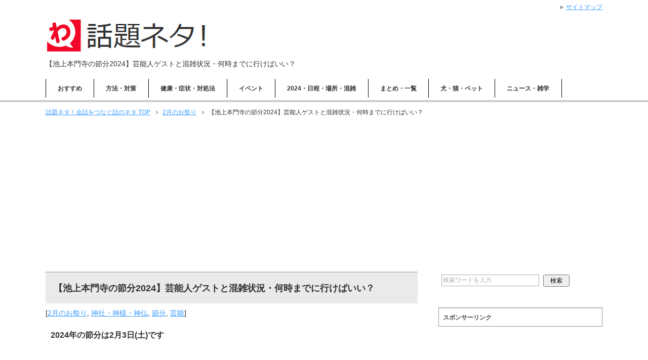

--- FILE ---
content_type: text/html; charset=UTF-8
request_url: https://xn--5ck1a9848cnul.com/2214
body_size: 50677
content:
<!DOCTYPE html PUBLIC "-//W3C//DTD XHTML 1.0 Transitional//EN" "http://www.w3.org/TR/xhtml1/DTD/xhtml1-transitional.dtd">
<html xmlns="http://www.w3.org/1999/xhtml" dir="ltr" xml:lang="ja" lang="ja" xmlns:og="http://ogp.me/ns#" xmlns:fb="http://www.facebook.com/2008/fbml" itemscope="itemscope" itemtype="http://schema.org/">
<head>
<meta name="google-site-verification" content="n3R5PcyvyRjGXOXSZk7AQjD5GspBBiRdxkE42i3mRgU" />
<meta http-equiv="Content-Type" content="text/html; charset=UTF-8" />
<title>【池上本門寺の節分2024】芸能人ゲストと混雑状況・何時までに行けばいい？ | 話題ネタ！会話をつなぐ話のネタ</title>
<meta name="viewport" content="width=device-width, initial-scale=1.0" />
<meta name="keywords" content="2月のお祭り,神社・神様・神仏,節分,芸能,神社，ご利益,神社、開運" />
<meta name="description" content="2024年の節分は2月3日(土)です 毎年たくさんの芸能界・スポーツ界の方々が福男・福女とともに法要・豆撒きに参列する東京都大田区の池上本門寺 ２月３日(土)に、除災得幸を願う節分追儺式(せつぶんついなしき)法要と福男・福女による豆撒きを行います。 １時 練行列出発 徳持会館→池上商店街→参道→大堂・・・" />
<meta http-equiv="Content-Style-Type" content="text/css" />
<meta http-equiv="Content-Script-Type" content="text/javascript" />
<!--[if IE]><meta http-equiv="imagetoolbar" content="no" /><![endif]-->

<link rel="stylesheet" href="https://xn--5ck1a9848cnul.com/wp-content/themes/keni62_wp_corp_141009/common.css" type="text/css" media="all" />
<link rel="stylesheet" href="https://xn--5ck1a9848cnul.com/wp-content/themes/keni62_wp_corp_141009/layout.css" type="text/css" media="all" />
<link rel="stylesheet" href="https://xn--5ck1a9848cnul.com/wp-content/themes/keni62_wp_corp_141009/design.css" type="text/css" media="all" />
<link rel="stylesheet" href="https://xn--5ck1a9848cnul.com/wp-content/themes/keni62_wp_corp_141009/mobile.css" type="text/css" media="all" />
<link rel="stylesheet" href="https://xn--5ck1a9848cnul.com/wp-content/themes/keni62_wp_corp_141009/mobile_layout.css" type="text/css" media="all" />
<link rel="stylesheet" href="https://xn--5ck1a9848cnul.com/wp-content/themes/keni62_wp_corp_141009/advanced.css" type="text/css" media="all" />
<link rel="stylesheet" href="https://xn--5ck1a9848cnul.com/wp-content/themes/keni62_wp_corp_141009/print.css" type="text/css" media="print" />

<link rel="shortcut icon" type="image/x-icon" href="https://xn--5ck1a9848cnul.com/wp-content/uploads/2014/11/favicon.ico" />
<link rel="apple-touch-icon" href="https://xn--5ck1a9848cnul.com/wp-content/themes/keni62_wp_corp_141009/images/home-icon.png" />
<link rel="alternate" type="application/atom+xml" title="話題ネタ！会話をつなぐ話のネタ Atom Feed" href="https://xn--5ck1a9848cnul.com/feed/atom" />
<meta name='robots' content='max-image-preview:large' />
<link rel='dns-prefetch' href='//s.w.org' />
<link rel="alternate" type="application/rss+xml" title="話題ネタ！会話をつなぐ話のネタ &raquo; フィード" href="https://xn--5ck1a9848cnul.com/feed" />
<link rel="alternate" type="application/rss+xml" title="話題ネタ！会話をつなぐ話のネタ &raquo; コメントフィード" href="https://xn--5ck1a9848cnul.com/comments/feed" />
<link rel="alternate" type="application/rss+xml" title="話題ネタ！会話をつなぐ話のネタ &raquo; 【池上本門寺の節分2024】芸能人ゲストと混雑状況・何時までに行けばいい？ のコメントのフィード" href="https://xn--5ck1a9848cnul.com/2214/feed" />
		<!-- This site uses the Google Analytics by ExactMetrics plugin v7.1.0 - Using Analytics tracking - https://www.exactmetrics.com/ -->
		<!-- Note: ExactMetrics is not currently configured on this site. The site owner needs to authenticate with Google Analytics in the ExactMetrics settings panel. -->
					<!-- No UA code set -->
				<!-- / Google Analytics by ExactMetrics -->
				<script type="text/javascript">
			window._wpemojiSettings = {"baseUrl":"https:\/\/s.w.org\/images\/core\/emoji\/13.1.0\/72x72\/","ext":".png","svgUrl":"https:\/\/s.w.org\/images\/core\/emoji\/13.1.0\/svg\/","svgExt":".svg","source":{"concatemoji":"https:\/\/xn--5ck1a9848cnul.com\/wp-includes\/js\/wp-emoji-release.min.js?ver=5.8.12"}};
			!function(e,a,t){var n,r,o,i=a.createElement("canvas"),p=i.getContext&&i.getContext("2d");function s(e,t){var a=String.fromCharCode;p.clearRect(0,0,i.width,i.height),p.fillText(a.apply(this,e),0,0);e=i.toDataURL();return p.clearRect(0,0,i.width,i.height),p.fillText(a.apply(this,t),0,0),e===i.toDataURL()}function c(e){var t=a.createElement("script");t.src=e,t.defer=t.type="text/javascript",a.getElementsByTagName("head")[0].appendChild(t)}for(o=Array("flag","emoji"),t.supports={everything:!0,everythingExceptFlag:!0},r=0;r<o.length;r++)t.supports[o[r]]=function(e){if(!p||!p.fillText)return!1;switch(p.textBaseline="top",p.font="600 32px Arial",e){case"flag":return s([127987,65039,8205,9895,65039],[127987,65039,8203,9895,65039])?!1:!s([55356,56826,55356,56819],[55356,56826,8203,55356,56819])&&!s([55356,57332,56128,56423,56128,56418,56128,56421,56128,56430,56128,56423,56128,56447],[55356,57332,8203,56128,56423,8203,56128,56418,8203,56128,56421,8203,56128,56430,8203,56128,56423,8203,56128,56447]);case"emoji":return!s([10084,65039,8205,55357,56613],[10084,65039,8203,55357,56613])}return!1}(o[r]),t.supports.everything=t.supports.everything&&t.supports[o[r]],"flag"!==o[r]&&(t.supports.everythingExceptFlag=t.supports.everythingExceptFlag&&t.supports[o[r]]);t.supports.everythingExceptFlag=t.supports.everythingExceptFlag&&!t.supports.flag,t.DOMReady=!1,t.readyCallback=function(){t.DOMReady=!0},t.supports.everything||(n=function(){t.readyCallback()},a.addEventListener?(a.addEventListener("DOMContentLoaded",n,!1),e.addEventListener("load",n,!1)):(e.attachEvent("onload",n),a.attachEvent("onreadystatechange",function(){"complete"===a.readyState&&t.readyCallback()})),(n=t.source||{}).concatemoji?c(n.concatemoji):n.wpemoji&&n.twemoji&&(c(n.twemoji),c(n.wpemoji)))}(window,document,window._wpemojiSettings);
		</script>
		<style type="text/css">
img.wp-smiley,
img.emoji {
	display: inline !important;
	border: none !important;
	box-shadow: none !important;
	height: 1em !important;
	width: 1em !important;
	margin: 0 .07em !important;
	vertical-align: -0.1em !important;
	background: none !important;
	padding: 0 !important;
}
</style>
	<link rel='stylesheet' id='wp-block-library-css'  href='https://xn--5ck1a9848cnul.com/wp-includes/css/dist/block-library/style.min.css?ver=5.8.12' type='text/css' media='all' />
<link rel='stylesheet' id='jquery-lazyloadxt-spinner-css-css'  href='//xn--5ck1a9848cnul.com/wp-content/plugins/a3-lazy-load/assets/css/jquery.lazyloadxt.spinner.css?ver=5.8.12' type='text/css' media='all' />
<script type='text/javascript' src='https://xn--5ck1a9848cnul.com/wp-includes/js/jquery/jquery.min.js?ver=3.6.0' id='jquery-core-js'></script>
<script type='text/javascript' src='https://xn--5ck1a9848cnul.com/wp-includes/js/jquery/jquery-migrate.min.js?ver=3.3.2' id='jquery-migrate-js'></script>
<link rel="https://api.w.org/" href="https://xn--5ck1a9848cnul.com/wp-json/" /><link rel="alternate" type="application/json" href="https://xn--5ck1a9848cnul.com/wp-json/wp/v2/posts/2214" /><link rel="EditURI" type="application/rsd+xml" title="RSD" href="https://xn--5ck1a9848cnul.com/xmlrpc.php?rsd" />
<link rel="wlwmanifest" type="application/wlwmanifest+xml" href="https://xn--5ck1a9848cnul.com/wp-includes/wlwmanifest.xml" /> 
<meta name="generator" content="WordPress 5.8.12" />
<link rel="canonical" href="https://xn--5ck1a9848cnul.com/2214" />
<link rel='shortlink' href='https://xn--5ck1a9848cnul.com/?p=2214' />
<link rel="alternate" type="application/json+oembed" href="https://xn--5ck1a9848cnul.com/wp-json/oembed/1.0/embed?url=https%3A%2F%2Fxn--5ck1a9848cnul.com%2F2214" />
<link rel="alternate" type="text/xml+oembed" href="https://xn--5ck1a9848cnul.com/wp-json/oembed/1.0/embed?url=https%3A%2F%2Fxn--5ck1a9848cnul.com%2F2214&#038;format=xml" />
<meta name="generator" content="Site Kit by Google 1.42.0" /><script type="text/javascript">
<!--
/******************************************************************************
***   COPY PROTECTED BY http://chetangole.com/blog/wp-copyprotect/   version 3.1.0 ****
******************************************************************************/
function clickIE4(){
if (event.button==2){
return false;
}
}
function clickNS4(e){
if (document.layers||document.getElementById&&!document.all){
if (e.which==2||e.which==3){
return false;
}
}
}

if (document.layers){
document.captureEvents(Event.MOUSEDOWN);
document.onmousedown=clickNS4;
}
else if (document.all&&!document.getElementById){
document.onmousedown=clickIE4;
}

document.oncontextmenu=new Function("return false")
// --> 
</script>

<script type="text/javascript">
/******************************************************************************
***   COPY PROTECTED BY http://chetangole.com/blog/wp-copyprotect/   version 3.1.0 ****
******************************************************************************/
function disableSelection(target){
if (typeof target.onselectstart!="undefined") //For IE 
	target.onselectstart=function(){return false}
else if (typeof target.style.MozUserSelect!="undefined") //For Firefox
	target.style.MozUserSelect="none"
else //All other route (For Opera)
	target.onmousedown=function(){return false}
target.style.cursor = "default"
}
</script>
<style type="text/css">.broken_link, a.broken_link {
	text-decoration: line-through;
}</style>


<script async src="//pagead2.googlesyndication.com/pagead/js/adsbygoogle.js"></script>
<script>
     (adsbygoogle = window.adsbygoogle || []).push({
          google_ad_client: "ca-pub-6928537051581598",
          enable_page_level_ads: true
     });
</script>



</head>

<body data-rsssl=1 class="post-template-default single single-post postid-2214 single-format-standard col2">

<div id="fb-root"></div>
<div id="container">


<!--▼ヘッダー-->
<div id="header">
<div id="header-in">

<div id="header-title">
<p class="header-logo"><a href="https://xn--5ck1a9848cnul.com"><img src="https://xn--5ck1a9848cnul.com/wp-content/uploads/2014/11/話題ネタロゴ付.png" alt="【池上本門寺の節分2024】芸能人ゲストと混雑状況・何時までに行けばいい？ | 話題ネタ！会話をつなぐ話のネタ" /></a></p>


<h1>【池上本門寺の節分2024】芸能人ゲストと混雑状況・何時までに行けばいい？</h1>
</div>


</div>
</div>
<!--▲ヘッダー-->


<!--▼グローバルナビ-->
<div id="global-nav">
<dl id="global-nav-in">
<dt class="btn-gnav">メニュー</dt>
<dd class="menu-wrap">
<ul id="menu" class="menu">
<li id="menu-item-13" class="first menu-item menu-item-type-taxonomy menu-item-object-category menu-item-has-children menu-item-13"><a href="https://xn--5ck1a9848cnul.com/category/%e3%81%8a%e3%81%99%e3%81%99%e3%82%81">おすすめ</a><ul class="sub-menu">	<li id="menu-item-3536" class="menu-item menu-item-type-taxonomy menu-item-object-category menu-item-3536"><a href="https://xn--5ck1a9848cnul.com/category/%e3%81%8a%e3%81%99%e3%81%99%e3%82%81">おすすめ</a></li>
<li id="menu-item-3532" class="menu-item menu-item-type-taxonomy menu-item-object-category menu-item-3532"><a href="https://xn--5ck1a9848cnul.com/category/%e5%96%9c%e3%81%b6%e3%83%97%e3%83%ac%e3%82%bc%e3%83%b3%e3%83%88%e3%83%bb%e3%81%8a%e3%81%99%e3%81%99%e3%82%81%e3%83%bb%e4%ba%ba%e6%b0%97">喜ぶプレゼント・おすすめ・人気</a></li>
</ul></li>
<li id="menu-item-14" class="menu-item menu-item-type-taxonomy menu-item-object-category menu-item-has-children menu-item-14"><a href="https://xn--5ck1a9848cnul.com/category/%e6%96%b9%e6%b3%95%e3%83%bb%e5%af%be%e7%ad%96">方法・対策</a><ul class="sub-menu">	<li id="menu-item-9437" class="menu-item menu-item-type-taxonomy menu-item-object-category menu-item-9437"><a href="https://xn--5ck1a9848cnul.com/category/%e6%96%b9%e6%b3%95%e3%83%bb%e5%af%be%e7%ad%96">方法・対策</a></li>
<li id="menu-item-9436" class="menu-item menu-item-type-taxonomy menu-item-object-category menu-item-9436"><a href="https://xn--5ck1a9848cnul.com/category/%e8%aa%ad%e6%9b%b8%e6%84%9f%e6%83%b3%e6%96%87">読書感想文</a></li>
</ul></li>
<li id="menu-item-16" class="menu-item menu-item-type-taxonomy menu-item-object-category menu-item-has-children menu-item-16"><a href="https://xn--5ck1a9848cnul.com/category/%e5%81%a5%e5%ba%b7%e3%83%bb%e7%97%87%e7%8a%b6%e3%83%bb%e5%af%be%e5%87%a6%e6%b3%95">健康・症状・対処法</a><ul class="sub-menu">	<li id="menu-item-9440" class="menu-item menu-item-type-taxonomy menu-item-object-category menu-item-9440"><a href="https://xn--5ck1a9848cnul.com/category/%e5%81%a5%e5%ba%b7%e3%83%bb%e7%97%87%e7%8a%b6%e3%83%bb%e5%af%be%e5%87%a6%e6%b3%95">健康・症状・対処法</a></li>
<li id="menu-item-9439" class="menu-item menu-item-type-taxonomy menu-item-object-category menu-item-9439"><a href="https://xn--5ck1a9848cnul.com/category/%e7%be%8e%e5%ae%b9">美容</a></li>
</ul></li>
<li id="menu-item-1514" class="menu-item menu-item-type-taxonomy menu-item-object-category menu-item-1514"><a href="https://xn--5ck1a9848cnul.com/category/%e3%82%a4%e3%83%99%e3%83%b3%e3%83%88">イベント</a></li>
<li id="menu-item-15" class="menu-item menu-item-type-taxonomy menu-item-object-category menu-item-has-children menu-item-15"><a href="https://xn--5ck1a9848cnul.com/category/2024%e6%97%a5%e7%a8%8b%e3%83%bb%e5%a0%b4%e6%89%80%e3%83%bb%e6%b7%b7%e9%9b%91">2024・日程・場所・混雑</a><ul class="sub-menu">	<li id="menu-item-3032" class="menu-item menu-item-type-taxonomy menu-item-object-category menu-item-3032"><a href="https://xn--5ck1a9848cnul.com/category/2024%e6%97%a5%e7%a8%8b%e3%83%bb%e5%a0%b4%e6%89%80%e3%83%bb%e6%b7%b7%e9%9b%91">2024・日程・場所・混雑</a></li>
<li id="menu-item-3902" class="menu-item menu-item-type-taxonomy menu-item-object-category menu-item-3902"><a href="https://xn--5ck1a9848cnul.com/category/%e8%8a%b1%e7%81%ab%e5%a4%a7%e4%bc%9a2024%e6%97%a5%e7%a8%8b%e3%83%bb%e5%a0%b4%e6%89%80%e3%83%bb%e7%a9%b4%e5%a0%b4%e3%83%bb%e9%a7%90%e8%bb%8a%e5%a0%b4%e3%83%bb%e6%b7%b7%e9%9b%91">花火大会2024日程・場所・穴場・駐車場・混雑</a></li>
<li id="menu-item-3033" class="menu-item menu-item-type-taxonomy menu-item-object-category menu-item-3033"><a href="https://xn--5ck1a9848cnul.com/category/%e3%81%8a%e8%8a%b1%e8%a6%8b2024%e3%83%bb%e6%b7%b7%e9%9b%91%e3%83%bb%e5%a0%b4%e6%89%80%e5%8f%96%e3%82%8a%e3%83%bb%e5%b1%8b%e5%8f%b0">お花見2024・混雑・場所取り・屋台</a></li>
</ul></li>
<li id="menu-item-44" class="menu-item menu-item-type-taxonomy menu-item-object-category menu-item-44"><a href="https://xn--5ck1a9848cnul.com/category/%e3%81%be%e3%81%a8%e3%82%81%e3%83%bb%e4%b8%80%e8%a6%a7">まとめ・一覧</a></li>
<li id="menu-item-11" class="menu-item menu-item-type-taxonomy menu-item-object-category menu-item-11"><a href="https://xn--5ck1a9848cnul.com/category/%e7%8a%ac%e3%83%bb%e7%8c%ab%e3%83%bb%e3%83%9a%e3%83%83%e3%83%88">犬・猫・ペット</a></li>
<li id="menu-item-1515" class="menu-item menu-item-type-taxonomy menu-item-object-category menu-item-1515"><a href="https://xn--5ck1a9848cnul.com/category/%e3%83%8b%e3%83%a5%e3%83%bc%e3%82%b9%e3%83%bb%e4%ba%8b%e4%bb%b6%e3%83%bb%e4%ba%8b%e6%95%85%e3%83%bb%e9%9b%91%e5%ad%a6">ニュース・雑学</a></li>
</ul>
</dd>
</dl>
</div>
<!--▲グローバルナビ-->


<!--main-->
<div id="main">
<!--main-in-->
<div id="main-in">

<!--▼パン屑ナビ-->
<div id="breadcrumbs">
<ol>
<li class="first" itemscope="itemscope" itemtype="http://data-vocabulary.org/Breadcrumb"><a href="https://xn--5ck1a9848cnul.com" itemprop="url"><span itemprop="title">話題ネタ！会話をつなぐ話のネタ TOP</span></a></li>
<li itemscope="itemscope" itemtype="http://data-vocabulary.org/Breadcrumb"><a href="https://xn--5ck1a9848cnul.com/category/2%e6%9c%88%e3%81%ae%e3%81%8a%e7%a5%ad%e3%82%8a" title="2月のお祭り の全投稿を表示" rel="category tag" itemprop="url"><span itemprop="title">2月のお祭り</span></a></li>
<li itemscope="itemscope" itemtype="http://data-vocabulary.org/Breadcrumb"><span itemprop="title">【池上本門寺の節分2024】芸能人ゲストと混雑状況・何時までに行けばいい？</span></li>
</ol>
</div>
<!--▲パン屑ナビ-->

<!--▽メイン＆サブ-->
<div id="main-and-sub">

<!--▽メインコンテンツ-->
<div id="main-contents">



<div class="post">
<h2 class="post-title">【池上本門寺の節分2024】芸能人ゲストと混雑状況・何時までに行けばいい？</h2>
<p class="post-meta"><span class="post-data">[<span class="post-cat"><a href="https://xn--5ck1a9848cnul.com/category/2%e6%9c%88%e3%81%ae%e3%81%8a%e7%a5%ad%e3%82%8a" rel="category tag">2月のお祭り</a>, <a href="https://xn--5ck1a9848cnul.com/category/%e3%82%b9%e3%83%94%e3%83%aa%e3%83%81%e3%83%a5%e3%82%a2%e3%83%ab%e3%83%bb%e3%83%91%e3%83%af%e3%83%bc%e3%82%b9%e3%83%9d%e3%83%83%e3%83%88/%e7%a5%9e%e7%a4%be%e3%83%bb%e7%a5%9e%e6%a7%98%e3%83%bb%e7%a5%9e%e4%bb%8f" rel="category tag">神社・神様・神仏</a>, <a href="https://xn--5ck1a9848cnul.com/category/2%e6%9c%88%e3%81%ae%e3%81%8a%e7%a5%ad%e3%82%8a/%e7%af%80%e5%88%86" rel="category tag">節分</a>, <a href="https://xn--5ck1a9848cnul.com/category/%e8%8a%b8%e8%83%bd" rel="category tag">芸能</a></span>]</p>
	
	

<div class="contents clearfix">

	<div class="article">
	<!--本文-->
	<p><font size="3"><b>2024年の節分は2月3日(土)です</b></font><br />
<center></p>
<div class="v-wrap"><iframe class="lazy lazy-hidden" loading="lazy" width="560" height="315"  data-lazy-type="iframe" data-src="https://www.youtube.com/embed/BGwHuuLgu28?si=E_lGQ3DkxeKNx_-H" title="YouTube video player" frameborder="0" allow="accelerometer; autoplay; clipboard-write; encrypted-media; gyroscope; picture-in-picture; web-share" allowfullscreen></iframe><noscript><iframe loading="lazy" width="560" height="315" src="https://www.youtube.com/embed/BGwHuuLgu28?si=E_lGQ3DkxeKNx_-H" title="YouTube video player" frameborder="0" allow="accelerometer; autoplay; clipboard-write; encrypted-media; gyroscope; picture-in-picture; web-share" allowfullscreen></iframe></noscript></div>
<p></center></p>
<p>毎年たくさんの芸能界・スポーツ界の方々が福男・福女とともに法要・豆撒きに参列する<a href="http://honmonji.jp/00index/index2.html" target="_blank" rel="noopener">東京都大田区の池上本門寺</a></p>
<blockquote><p>２月３日(土)に、除災得幸を願う節分追儺式(せつぶんついなしき)法要と福男・福女による豆撒きを行います。<br />
１時 練行列出発 徳持会館→池上商店街→参道→大堂<br />
２時 祈祷法要（除厄開運祈願）<br />
３時 境内大舞台にて豆まき</p></blockquote>
<p>今年はやっと池上本門寺も節分会の復活です！</p>
<p>■こちらでは<br />
&#8212;&#8212;&#8212;&#8212;&#8212;&#8212;&#8212;&#8212;&#8212;&#8212;&#8212;&#8212;&#8212;&#8212;&#8212;&#8212;&#8212;&#8212;&#8212;&#8212;<br />
<img class="lazy lazy-hidden" src="//xn--5ck1a9848cnul.com/wp-content/plugins/a3-lazy-load/assets/images/lazy_placeholder.gif" data-lazy-type="image" data-src="https://xn--5ck1a9848cnul.com/wp-content/uploads/2014/10/ピンク.png"><noscript><IMG SRC="https://xn--5ck1a9848cnul.com/wp-content/uploads/2014/10/ピンク.png"></noscript><b>池上本門司の節分会の日程とゲスト</b><br />
<img class="lazy lazy-hidden" src="//xn--5ck1a9848cnul.com/wp-content/plugins/a3-lazy-load/assets/images/lazy_placeholder.gif" data-lazy-type="image" data-src="https://xn--5ck1a9848cnul.com/wp-content/uploads/2014/10/ピンク.png"><noscript><IMG SRC="https://xn--5ck1a9848cnul.com/wp-content/uploads/2014/10/ピンク.png"></noscript><b>池上本門司の節分会・混雑状況と何時までに行けばいい？</b><br />
<img class="lazy lazy-hidden" src="//xn--5ck1a9848cnul.com/wp-content/plugins/a3-lazy-load/assets/images/lazy_placeholder.gif" data-lazy-type="image" data-src="https://xn--5ck1a9848cnul.com/wp-content/uploads/2014/10/ピンク.png"><noscript><IMG SRC="https://xn--5ck1a9848cnul.com/wp-content/uploads/2014/10/ピンク.png"></noscript><b>池上本門司アクセス</b><br />
<img class="lazy lazy-hidden" src="//xn--5ck1a9848cnul.com/wp-content/plugins/a3-lazy-load/assets/images/lazy_placeholder.gif" data-lazy-type="image" data-src="https://xn--5ck1a9848cnul.com/wp-content/uploads/2014/10/ピンク.png"><noscript><IMG SRC="https://xn--5ck1a9848cnul.com/wp-content/uploads/2014/10/ピンク.png"></noscript><b>パワースポット池上本門司のご利益とは</b><br />
&#8212;&#8212;&#8212;&#8212;&#8212;&#8212;&#8212;&#8212;&#8212;&#8212;&#8212;&#8212;&#8212;&#8212;&#8212;&#8212;&#8212;&#8212;&#8212;&#8212;<br />
をご紹介します。</p>
<p class="m40-b"><center>Sponsored Link<script type="text/javascript">
    google_ad_client = "ca-pub-6928537051581598";
    google_ad_slot = "8057507064";
    google_ad_width = 336;
    google_ad_height = 280;
</script><!-- 話題レクタングル（上） --><br />
<script type="text/javascript"
src="//pagead2.googlesyndication.com/pagead/show_ads.js">
</script></center></p>
<p class="m50-b">
　</p>
<h3><img class="lazy lazy-hidden" src="//xn--5ck1a9848cnul.com/wp-content/plugins/a3-lazy-load/assets/images/lazy_placeholder.gif" data-lazy-type="image" data-src="https://xn--5ck1a9848cnul.com/wp-content/uploads/2014/10/ピンク.png"><noscript><IMG SRC="https://xn--5ck1a9848cnul.com/wp-content/uploads/2014/10/ピンク.png"></noscript>池上本門司の節分会の日程とゲスト</h3>
<p><img loading="lazy" src="//xn--5ck1a9848cnul.com/wp-content/plugins/a3-lazy-load/assets/images/lazy_placeholder.gif" data-lazy-type="image" data-src="https://xn--5ck1a9848cnul.com/wp-content/uploads/2023/01/池上本門寺.png" alt="" width="422" height="600" class="lazy lazy-hidden aligncenter size-full wp-image-25457" srcset="" data-srcset="https://xn--5ck1a9848cnul.com/wp-content/uploads/2023/01/池上本門寺.png 422w, https://xn--5ck1a9848cnul.com/wp-content/uploads/2023/01/池上本門寺-211x300.png 211w" sizes="(max-width: 422px) 100vw, 422px" /><noscript><img loading="lazy" src="https://xn--5ck1a9848cnul.com/wp-content/uploads/2023/01/池上本門寺.png" alt="" width="422" height="600" class="aligncenter size-full wp-image-25457" srcset="https://xn--5ck1a9848cnul.com/wp-content/uploads/2023/01/池上本門寺.png 422w, https://xn--5ck1a9848cnul.com/wp-content/uploads/2023/01/池上本門寺-211x300.png 211w" sizes="(max-width: 422px) 100vw, 422px" /></noscript></p>
<div style="margin: 5px; padding: 10px; background-color: #ffffff; color: #333333; border-radius: 10px; border: 2px solid #999999;">
<div style="margin: -23px 0 0px 0px; padding: 0;"><span style="display: inline-block; zoom: 0; margin: 0; padding: 0 5px; background-color: #ffffff; font-size: 18px; font-weight: bold; text-decoration: none;"><img class="lazy lazy-hidden" src="//xn--5ck1a9848cnul.com/wp-content/plugins/a3-lazy-load/assets/images/lazy_placeholder.gif" data-lazy-type="image" data-src="https://xn--5ck1a9848cnul.com/wp-content/uploads/2014/10/ピンク.png"><noscript><IMG SRC="https://xn--5ck1a9848cnul.com/wp-content/uploads/2014/10/ピンク.png"></noscript>節分追儺式（福男・福女）</span></div>
<ul>　<br />
<b>2月 3日 (土)午後1:00～3:30</b><br />
<b>【スケジュール】</b><br />
１時 練行列出発 徳持会館→池上商店街→参道→大堂<br />
２時 祈祷法要（除厄開運祈願）<br />
３時 境内大舞台にて豆まき</li>
</ul>
</div>
<p><b>【吉例出仕予定者】</b><br />
<a href="https://hb.afl.rakuten.co.jp/ichiba/13718c53.3a062166.13718c54.2448782e/?pc=https%3A%2F%2Fitem.rakuten.co.jp%2Frakutenkobo-ebooks%2F6f9d791ff72a30c78cc970f4040e122a%2F&#038;link_type=pict&#038;ut=eyJwYWdlIjoiaXRlbSIsInR5cGUiOiJwaWN0Iiwic2l6ZSI6IjMwMHgzMDAiLCJuYW0iOjEsIm5hbXAiOiJyaWdodCIsImNvbSI6MSwiY29tcCI6ImRvd24iLCJwcmljZSI6MCwiYm9yIjoxLCJjb2wiOjAsImJidG4iOjEsInByb2QiOjAsImFtcCI6ZmFsc2V9" target="_blank" rel="nofollow sponsored noopener" style="word-wrap:break-word;"><img class="lazy lazy-hidden" src="//xn--5ck1a9848cnul.com/wp-content/plugins/a3-lazy-load/assets/images/lazy_placeholder.gif" data-lazy-type="image" data-src="https://hbb.afl.rakuten.co.jp/hgb/13718c53.3a062166.13718c54.2448782e/?me_id=1278256&#038;item_id=11534549&#038;pc=https%3A%2F%2Fthumbnail.image.rakuten.co.jp%2F%400_mall%2Frakutenkobo-ebooks%2Fcabinet%2F1929%2F2000000101929.jpg%3F_ex%3D300x300&#038;s=300x300&#038;t=pict" border="0" style="margin:2px" alt="" title=""><noscript><img src="https://hbb.afl.rakuten.co.jp/hgb/13718c53.3a062166.13718c54.2448782e/?me_id=1278256&#038;item_id=11534549&#038;pc=https%3A%2F%2Fthumbnail.image.rakuten.co.jp%2F%400_mall%2Frakutenkobo-ebooks%2Fcabinet%2F1929%2F2000000101929.jpg%3F_ex%3D300x300&#038;s=300x300&#038;t=pict" border="0" style="margin:2px" alt="" title=""></noscript></a><br />
池上本門寺は、日本プロレス界の創始者である、故・力道山が眠る土地としても有名です。<br />
昭和52年に故・ジャンボ鶴田がお墓参りを兼ねて節分会に参加したことから、毎年多くの格闘家が池上本門寺の節分会に参列しています。</p>
<div style="background: #ffffff; border:2px solid #999999; border-radius:10px;padding:18px 18px 18px;">
藤波辰爾（プロレスラー）<br />
中野たむ（プロレスラー）<br />
ウナギ・サヤカ（プロレスラー）<br />
斉藤ジュン（プロレスラー）<br />
斉藤レイ（プロレスラー）<br />
百田光雄（プロレスラー）<br />
百田力（プロレスラー）<br />
武隈豪太郎（元大関豪栄道）<br />
豪ノ山登輝（大相撲力士）<br />
宮本亞門（演出家）<br />
一龍斎貞鏡（講談師）<br />
長谷川秀樹（格闘家）<br />
山崎桃子<br />
若村麻由美（俳優）<br />
川崎菜々子（ビーチバレーボール選手）<br />
はねぴょん（マスコット）	</div>
<p>　<br />
※本人の都合により欠席の場合もあります。</p>
<p><b>【福豆の販売】</b><br />
節分追儺会が終わるまでの期間、総合案内所等の境内各所では数量限定の福豆を頒布（一袋・500円）しています。<br />
<b>【福男・福女の募集】</b><br />
池上本門寺では節分会の福男・福女を募集しております。除厄開運祈願法要に続いて、特設大舞台より豆をまきます。<br />
奉納金：1人金5万円<br />
福増（ふくます）大黒天、福豆、御酒、祝い弁当進呈<br />
締め切り：1月20日</p>
<p><img class="lazy lazy-hidden" src="//xn--5ck1a9848cnul.com/wp-content/plugins/a3-lazy-load/assets/images/lazy_placeholder.gif" data-lazy-type="image" data-src="https://xn--5ck1a9848cnul.com/wp-content/uploads/2014/10/■関連うんちく380.png"><noscript><IMG SRC="https://xn--5ck1a9848cnul.com/wp-content/uploads/2014/10/■関連うんちく380.png"></noscript><br />
境内に設置された50ｍの大桟敷を舞台に豆まきは行われ、毎年1万人を超える参拝者がやってきます。<br />
有名人が観られるのは14:00からの追儺式法要と15:00～の豆まきです。毎年大変な賑わいで、安全対策にロープで区切って幼児･小学生席と高齢者席が設けられます。</p>
<p>東京で「芸能人」が来る節分祭の情報は・・</p>
<blockquote class="wp-embedded-content" data-secret="yvH2kZgc4m"><p><a href="https://xn--5ck1a9848cnul.com/2019">【東京の2023節分会開催の寺社】芸能人来る寺社と豪華景品福豆をゲットできる寺社紹介</a></p></blockquote>
<p><iframe class="lazy lazy-hidden wp-embedded-content" sandbox="allow-scripts" security="restricted" style="position: absolute; clip: rect(1px, 1px, 1px, 1px);" title="&#8220;【東京の2023節分会開催の寺社】芸能人来る寺社と豪華景品福豆をゲットできる寺社紹介&#8221; &#8212; 話題ネタ！会話をつなぐ話のネタ"  data-lazy-type="iframe" data-src="https://xn--5ck1a9848cnul.com/2019/embed#?secret=yvH2kZgc4m" data-secret="yvH2kZgc4m" width="500" height="282" frameborder="0" marginwidth="0" marginheight="0" scrolling="no"></iframe><noscript><iframe class="wp-embedded-content" sandbox="allow-scripts" security="restricted" style="position: absolute; clip: rect(1px, 1px, 1px, 1px);" title="&#8220;【東京の2023節分会開催の寺社】芸能人来る寺社と豪華景品福豆をゲットできる寺社紹介&#8221; &#8212; 話題ネタ！会話をつなぐ話のネタ" src="https://xn--5ck1a9848cnul.com/2019/embed#?secret=yvH2kZgc4m" data-secret="yvH2kZgc4m" width="500" height="282" frameborder="0" marginwidth="0" marginheight="0" scrolling="no"></iframe></noscript></p>
<p class="m40-b"><center>Sponsored Link<script type="text/javascript">
    google_ad_client = "ca-pub-6928537051581598";
    google_ad_slot = "9534240261";
    google_ad_width = 336;
    google_ad_height = 280;
</script><!-- 話題レクタングル（中） --><br />
<script type="text/javascript"
src="//pagead2.googlesyndication.com/pagead/show_ads.js">
</script></center></p>
<p class="m50-b">
<h3><img class="lazy lazy-hidden" src="//xn--5ck1a9848cnul.com/wp-content/plugins/a3-lazy-load/assets/images/lazy_placeholder.gif" data-lazy-type="image" data-src="https://xn--5ck1a9848cnul.com/wp-content/uploads/2014/10/ピンク.png"><noscript><IMG SRC="https://xn--5ck1a9848cnul.com/wp-content/uploads/2014/10/ピンク.png"></noscript><b>池上本門司の節分会・混雑状況と何時までに行けばいい？</b></h3>
<blockquote class="twitter-tweet">
<p lang="ja" dir="ltr">本日２月３日は節分です。池上本門寺では２時より節分追儺会・３時より境内特設桟敷にて豆まきがが行われます。例年毎年多くの格闘家が池上本門寺の節分会に参列しています。#詳しくは<a href="https://t.co/Rjiq073HjI">https://t.co/Rjiq073HjI</a>をご覧下さい。 <a href="https://t.co/LoVB2slf2u">pic.twitter.com/LoVB2slf2u</a></p>
<p>&mdash; 池上本門寺 (@ikegami_honmonj) <a href="https://twitter.com/ikegami_honmonj/status/1224133648460349440?ref_src=twsrc%5Etfw">February 3, 2020</a></p></blockquote>
<p> <script async src="https://platform.twitter.com/widgets.js" charset="utf-8"></script></p>
<p>池上本門寺の節分豆まきでは、例年約１万人以上の人が訪れています。</p>
<p>今年は久しぶりの節分会開催ということで、まだまだコロナで気が抜けない状況ですがたくさんの人が来ると思われます。</p>
<p>「有名人が観られるのは14:00からの追儺式法要と15:00の豆まき」です。<br />
豆をもらいながら芸能人を見れたら楽しいので、遅くとも13時には池上本門寺について、舞台周辺を陣取っていた方が賢明と思われます。</p>
<p>今年は厳冬で、かなり寒い節分になると思われます。<br />
暖かくて動きやすい服装と歩きやすい靴で参戦されてください。</p>
<h3><img class="lazy lazy-hidden" src="//xn--5ck1a9848cnul.com/wp-content/plugins/a3-lazy-load/assets/images/lazy_placeholder.gif" data-lazy-type="image" data-src="https://xn--5ck1a9848cnul.com/wp-content/uploads/2014/10/ピンク.png"><noscript><IMG SRC="https://xn--5ck1a9848cnul.com/wp-content/uploads/2014/10/ピンク.png"></noscript><font size="3"><b>池上本門司アクセス</b></font></h3>
<p><center></p>
<div class="v-wrap"><iframe class="lazy lazy-hidden" loading="lazy"  data-lazy-type="iframe" data-src="https://www.google.com/maps/embed?pb=!1m14!1m8!1m3!1d12979.650332597872!2d139.7050034!3d35.5805494!3m2!1i1024!2i768!4f13.1!3m3!1m2!1s0x0%3A0x764d33ce158f662d!2z5rGg5LiK5pys6ZaA5a-6!5e0!3m2!1sja!2sjp!4v1452984613259" width="600" height="450" frameborder="0" style="border:0" allowfullscreen></iframe><noscript><iframe loading="lazy" src="https://www.google.com/maps/embed?pb=!1m14!1m8!1m3!1d12979.650332597872!2d139.7050034!3d35.5805494!3m2!1i1024!2i768!4f13.1!3m3!1m2!1s0x0%3A0x764d33ce158f662d!2z5rGg5LiK5pys6ZaA5a-6!5e0!3m2!1sja!2sjp!4v1452984613259" width="600" height="450" frameborder="0" style="border:0" allowfullscreen></iframe></noscript></div>
<p></center></p>
<blockquote><p><font size="3"><b>日蓮宗大本山 池上本門寺</b></font><br />
東京都大田区池上1-1-1<br />
<font size="3"><b><a href="http://honmonji.jp/index.html" rel="noopener" target="_blank">ホームページ</a></b></font></p>
<p><b>【交通機関】</b><br />
・東急池上線「池上駅」下車徒歩10分<br />
・都営浅草線「西馬込駅」下車徒歩12分<br />
・ＪＲ京浜東北線「大森駅」より池上駅行きバス（20分）<br />
　「本門寺前」下車徒歩5分<br />
<b>【車】</b><br />
・首都高速目黒線戸越出口より横浜方面へ（約15分）<br />
・首都高速羽田線羽田出口より環状八号線を北上<br />
　国道１号（第二京浜国道）を右折（約20分）<br />
・東名高速東京ICより環状八号線右折<br />
　国道1号線（第二京浜国道）を左折（約25分）</p></blockquote>
<p>例年、自転車で来られる方が多く自転車での混雑があるそうですからご近所の方も多くいらっしゃるようです。電車で来る場合、東急池上線「池上駅」をご利用の方は近くにあの有名な<b>戸越銀座商店街</b>がありますので、食べ歩きするのが楽しいでしょう。</p>
<h3><img class="lazy lazy-hidden" src="//xn--5ck1a9848cnul.com/wp-content/plugins/a3-lazy-load/assets/images/lazy_placeholder.gif" data-lazy-type="image" data-src="https://xn--5ck1a9848cnul.com/wp-content/uploads/2014/10/ピンク.png"><noscript><IMG SRC="https://xn--5ck1a9848cnul.com/wp-content/uploads/2014/10/ピンク.png"></noscript><font size="3"><b>パワースポット池上本門司のご利益とは</b></font></h3>
<p>　<br />
<a href="http://hb.afl.rakuten.co.jp/hgc/14aa14ba.e66bc469.14aa14bb.05ef5334/?pc=http%3a%2f%2fitem.rakuten.co.jp%2fonomichi%2f350tmm-copy1%2f%3fscid%3daf_link_img&amp;m=http%3a%2f%2fm.rakuten.co.jp%2fonomichi%2fi%2f10003237%2f" target="_blank" rel="noopener"><img class="lazy lazy-hidden" src ="http://hbb.afl.rakuten.co.jp/hgb/?pc=http%3a%2f%2fthumbnail.image.rakuten.co.jp%2f%400_mall%2fonomichi%2fcabinet%2fimg%2ftmm-main.jpg%3f_ex%3d300x300&amp;m=http%3a%2f%2fthumbnail.image.rakuten.co.jp%2f%400_mall%2fonomichi%2fcabinet%2fimg%2ftmm-main.jpg%3f_ex%3d80x80" border="0"><noscript><img src ="http://hbb.afl.rakuten.co.jp/hgb/?pc=http%3a%2f%2fthumbnail.image.rakuten.co.jp%2f%400_mall%2fonomichi%2fcabinet%2fimg%2ftmm-main.jpg%3f_ex%3d300x300&amp;m=http%3a%2f%2fthumbnail.image.rakuten.co.jp%2f%400_mall%2fonomichi%2fcabinet%2fimg%2ftmm-main.jpg%3f_ex%3d80x80" border="0"></noscript></a></p>
<p>池上本門司は東京100景の一つにも選ばれた、東京を代表する寺院の一つです。</p>
<p>そんな池上本門司のご利益とは<font color="red"><b>【開運招福・厄除け・眼病の回復・合格祈願・良縁成就】</b></font>と言われています。</p>
<p><img class="lazy lazy-hidden" src="//xn--5ck1a9848cnul.com/wp-content/plugins/a3-lazy-load/assets/images/lazy_placeholder.gif" data-lazy-type="image" data-src="https://xn--5ck1a9848cnul.com/wp-content/uploads/2014/01/右指-新.png"><noscript><IMG SRC="https://xn--5ck1a9848cnul.com/wp-content/uploads/2014/01/右指-新.png"></noscript><b>池上本門司の節分会に行かれたなら是非見学して頂きたいおすすめスポットは</b></p>
<p><b>五重塔</b>・・・1高さ２０ｍの608年に建立されました。関東にある五重塔のなかで最も古く国の重要文化財<br />
<b>総門</b>・・・大田区の文化財です。<a href="http://ja.wikipedia.org/wiki/%E5%8A%A0%E8%97%A4%E6%B8%85%E6%AD%A3" target="_blank" rel="noopener">加藤清正公</a>が寄進したという石段の坂もあります。<br />
<b>干支の彫刻</b>・・・大堂にあり、方位に対応して12の干支が彫られています。<br />
<a href="http://kyonohana.sakura.ne.jp/blogs/kyohana/2010/03/post-297.html" target="_blank" rel="noopener"><b>笹部桜</b></a>・・・まだ桜には早いですが、珍しい品種の桜も大堂の手前にあります。</p>
<p>そして何と言っても<b>力道山のお墓へのお参り</b>です。<br />
<b>力道山が腕組をしてポーズをとった銅像があります。</b>なんだか力強くなりそうなご利益がありそう。きっと節分会のゲストのプロレスラーの方もお参りするんじゃないでしょうか？</p>
	<!--/本文-->

</div><!--/article-->
			<div class="post-tag">
	<p>タグ：<a href="https://xn--5ck1a9848cnul.com/tag/%e7%a5%9e%e7%a4%be%ef%bc%8c%e3%81%94%e5%88%a9%e7%9b%8a" rel="tag">神社，ご利益</a>, <a href="https://xn--5ck1a9848cnul.com/tag/%e7%a5%9e%e7%a4%be%e3%80%81%e9%96%8b%e9%81%8b" rel="tag">神社、開運</a></p>
	</div></div><ul class="sb m20-b">
<li class="sb-tweet"></li>
<li class="sb-hatebu"></li>
<li class="sb-gplus"></li>
<li class="sb-fb-like"></li>
</ul></div>
<h3>関連記事と広告</h3> 
<script async src="//pagead2.googlesyndication.com/pagead/js/adsbygoogle.js"></script>
<ins class="adsbygoogle"
     style="display:block"
     data-ad-format="autorelaxed"
     data-ad-client="ca-pub-6928537051581598"
     data-ad-slot="2157643460"></ins>
<script>
     (adsbygoogle = window.adsbygoogle || []).push({});
</script><br>

<h4>関連記事</h4>
<ul><li><a href="https://xn--5ck1a9848cnul.com/2176" rel="bookmark" title="">【増上寺の節分2024】ゲスト芸能人と混雑状況・何時までに行けばいい？</a></li>

<li><a href="https://xn--5ck1a9848cnul.com/6723" rel="bookmark" title="">【柴又帝釈天の節分2024】の芸能人ゲストと混雑状況・どんなご利益がある？</a></li>

<li><a href="https://xn--5ck1a9848cnul.com/6740" rel="bookmark" title="">【神田明神の節分2024】芸能人ゲストと豆まき時間</a></li>

<li><a href="https://xn--5ck1a9848cnul.com/2155" rel="bookmark" title="">【成田山不動尊の節分2025】NHK朝ドラゲスト芸能人は誰？何時に行けば良い？</a></li>

<li><a href="https://xn--5ck1a9848cnul.com/2137" rel="bookmark" title="">【成田山新勝寺の節分会2025】大河ドラマのゲスト芸能人と今年の節分内容</a></li>

<li><a href="https://xn--5ck1a9848cnul.com/6732" rel="bookmark" title="">【代々木八幡宮の節分2022】芸能人ゲストと豆まき</a></li>

<li><a href="https://xn--5ck1a9848cnul.com/6755" rel="bookmark" title="">【西新井大師の節分2024】豆まきと芸能人・混雑とご利益は?</a></li>

<li><a href="https://xn--5ck1a9848cnul.com/6713" rel="bookmark" title="">【千葉県の節分祭2024】ゲスト芸能人・豪華景品福豆をゲットできる寺社紹介</a></li>

<li><a href="https://xn--5ck1a9848cnul.com/6709" rel="bookmark" title="">【神奈川県の節分2024】ゲスト芸能人来る・豪華景品がもらえる寺神一覧</a></li>

<li><a href="https://xn--5ck1a9848cnul.com/6716" rel="bookmark" title="">【埼玉県の節分2025】ゲスト芸能人・豪華景品福豆をゲットできる寺社紹介</a></li>
</ul><!-- Similar Posts took 101.838 ms --><br>
<!--/post-->

<!--comme
nt-->
<div class="contents">
</div>
<!--/comment-->




</div>
<!--△メインコンテンツ-->


<!--▽サブコンテンツ-->
	<div id="sub-contents" class="sub-column">
	<div class="sub-contents-btn">サブコンテンツ</div>
	<div id="sub-contents-in">
</div>
</div>
<!--△サブコンテンツ-->


</div>
<!--△メイン＆サブ-->


<!--▼サイドバー-->
	<div id="sidebar" class="sub-column">
	<div class="sidebar-btn">サイドバー</div>
	<div id="sidebar-in">
<div id="search-2" class="contents widget-conts widget_search"><form role="search" method="get" id="searchform" action="https://xn--5ck1a9848cnul.com/">
	<dl class="search-box">
		<dt><input type="text" class="search" value="" name="s" id="s" /></dt>
		<dd><input type="submit" id="searchsubmit" value="検索" /></dd>
	</dl>
</form></div><div id="text-2" class="contents widget-conts widget_text"><h3>スポンサーリンク</h3>			<div class="textwidget"><script async src="//pagead2.googlesyndication.com/pagead/js/adsbygoogle.js"></script>
<!-- 話題（リンク広告【右】レスポンシブ） -->
<ins class="adsbygoogle"
     style="display:block"
     data-ad-client="ca-pub-6928537051581598"
     data-ad-slot="8082765861"
     data-ad-format="link"></ins>
<script>
(adsbygoogle = window.adsbygoogle || []).push({});
</script>
</div>
		</div>
		<div id="recent-posts-3" class="contents widget-conts widget_recent_entries">
		<h3>最近の投稿</h3>
		<ul>
											<li>
					<a href="https://xn--5ck1a9848cnul.com/25749">【2025/令和7年】80代90代100歳以上の芸能人・有名人（80代以上はナニ世代?）</a>
									</li>
											<li>
					<a href="https://xn--5ck1a9848cnul.com/26183">2025/令和7年版【酉年生まれ】有名人・芸能人一覧と性格特徴</a>
									</li>
											<li>
					<a href="https://xn--5ck1a9848cnul.com/25915">【2025年/令和7年】70代（古希・喜寿）女性芸能人有名人まとめ・70代はナニ世代？</a>
									</li>
											<li>
					<a href="https://xn--5ck1a9848cnul.com/25090">【2025年】子年生まれの有名人・芸能人一覧と性格特徴</a>
									</li>
											<li>
					<a href="https://xn--5ck1a9848cnul.com/25759">【2025/令和7年】70代（古希・喜寿）男性芸能人・有名人まとめ一覧・今の70代はナニ世代？</a>
									</li>
											<li>
					<a href="https://xn--5ck1a9848cnul.com/26203">2025/令和7年版【亥年生まれ】有名人・芸能人一覧と性格特徴</a>
									</li>
											<li>
					<a href="https://xn--5ck1a9848cnul.com/26161">2025/令和7年版【申年生まれ】有名人・芸能人一覧と性格特徴</a>
									</li>
					</ul>

		</div><div id="text-3" class="contents widget-conts widget_text">			<div class="textwidget"><p><a href="https://話題ネタ.com/sitemaps">サイトマップ</a></p>
</div>
		</div><div id="meta-2" class="contents widget-conts widget_meta"><h3>メタ情報</h3>
		<ul>
						<li><a href="https://xn--5ck1a9848cnul.com/wp-login.php">ログイン</a></li>
			<li><a href="https://xn--5ck1a9848cnul.com/feed">投稿フィード</a></li>
			<li><a href="https://xn--5ck1a9848cnul.com/comments/feed">コメントフィード</a></li>

			<li><a href="https://ja.wordpress.org/">WordPress.org</a></li>
		</ul>

		</div></div>
</div>
<!--▲サイドバー-->




</div>
<!--/main-in-->

</div>
<!--/main-->


<!--▼フッター-->
<div id="footer">
<div id="footer-in">


<!--アドレスエリア-->
<div class="area01">
<h3>アドレス</h3>
<div class="access">
<div class="area01-freebox">
<p><img src="https://xn--5ck1a9848cnul.com/wp-content/uploads/2015/03/wadai-f-405.png" alt="" /></p>
メール：　wadaineta★gmail.com<br />
（★を@に変更して送信して下さい）</div>
</div>
</div>
<!--/アドレスエリア-->


<!--フッターメニュー-->
<div class="area02">
<h3>メニュー</h3>
<div class="footer-menu">
<div class="menu-%e3%83%95%e3%83%83%e3%83%80%e3%83%bc%e5%b7%a6-container"><ul id="menu-%e3%83%95%e3%83%83%e3%83%80%e3%83%bc%e5%b7%a6" class="menu"><li id="menu-item-19" class="menu-item menu-item-type-taxonomy menu-item-object-category menu-item-has-children menu-item-19"><a href="https://xn--5ck1a9848cnul.com/category/%e3%81%8a%e3%81%99%e3%81%99%e3%82%81">おすすめ</a>
<ul class="sub-menu">
	<li id="menu-item-3535" class="menu-item menu-item-type-taxonomy menu-item-object-category menu-item-3535"><a href="https://xn--5ck1a9848cnul.com/category/%e3%81%8a%e3%81%99%e3%81%99%e3%82%81">おすすめ</a></li>
	<li id="menu-item-3534" class="menu-item menu-item-type-taxonomy menu-item-object-category menu-item-3534"><a href="https://xn--5ck1a9848cnul.com/category/%e5%96%9c%e3%81%b6%e3%83%97%e3%83%ac%e3%82%bc%e3%83%b3%e3%83%88%e3%83%bb%e3%81%8a%e3%81%99%e3%81%99%e3%82%81%e3%83%bb%e4%ba%ba%e6%b0%97">喜ぶプレゼント・おすすめ・人気</a></li>
</ul>
</li>
<li id="menu-item-46" class="menu-item menu-item-type-taxonomy menu-item-object-category menu-item-46"><a href="https://xn--5ck1a9848cnul.com/category/%e6%96%b9%e6%b3%95%e3%83%bb%e5%af%be%e7%ad%96">方法・対策</a></li>
<li id="menu-item-21" class="menu-item menu-item-type-taxonomy menu-item-object-category menu-item-21"><a href="https://xn--5ck1a9848cnul.com/category/%e5%81%a5%e5%ba%b7%e3%83%bb%e7%97%87%e7%8a%b6%e3%83%bb%e5%af%be%e5%87%a6%e6%b3%95">健康・症状・対処法</a></li>
<li id="menu-item-1517" class="menu-item menu-item-type-taxonomy menu-item-object-category menu-item-1517"><a href="https://xn--5ck1a9848cnul.com/category/%e3%82%a4%e3%83%99%e3%83%b3%e3%83%88">イベント</a></li>
<li id="menu-item-1518" class="menu-item menu-item-type-taxonomy menu-item-object-category menu-item-has-children menu-item-1518"><a href="https://xn--5ck1a9848cnul.com/category/2024%e6%97%a5%e7%a8%8b%e3%83%bb%e5%a0%b4%e6%89%80%e3%83%bb%e6%b7%b7%e9%9b%91">2024・日程・場所・混雑</a>
<ul class="sub-menu">
	<li id="menu-item-3030" class="menu-item menu-item-type-taxonomy menu-item-object-category menu-item-3030"><a href="https://xn--5ck1a9848cnul.com/category/2024%e6%97%a5%e7%a8%8b%e3%83%bb%e5%a0%b4%e6%89%80%e3%83%bb%e6%b7%b7%e9%9b%91">2024・日程・場所・混雑</a></li>
	<li id="menu-item-3031" class="menu-item menu-item-type-taxonomy menu-item-object-category menu-item-3031"><a href="https://xn--5ck1a9848cnul.com/category/%e3%81%8a%e8%8a%b1%e8%a6%8b2024%e3%83%bb%e6%b7%b7%e9%9b%91%e3%83%bb%e5%a0%b4%e6%89%80%e5%8f%96%e3%82%8a%e3%83%bb%e5%b1%8b%e5%8f%b0">お花見2024・混雑・場所取り・屋台</a></li>
	<li id="menu-item-3903" class="menu-item menu-item-type-taxonomy menu-item-object-category menu-item-3903"><a href="https://xn--5ck1a9848cnul.com/category/%e8%8a%b1%e7%81%ab%e5%a4%a7%e4%bc%9a2024%e6%97%a5%e7%a8%8b%e3%83%bb%e5%a0%b4%e6%89%80%e3%83%bb%e7%a9%b4%e5%a0%b4%e3%83%bb%e9%a7%90%e8%bb%8a%e5%a0%b4%e3%83%bb%e6%b7%b7%e9%9b%91">花火大会2024日程・場所・穴場・駐車場・混雑</a></li>
</ul>
</li>
</ul></div><div class="menu-%e3%83%95%e3%83%83%e3%83%80%e3%83%bc%e5%8f%b3-container"><ul id="menu-%e3%83%95%e3%83%83%e3%83%80%e3%83%bc%e5%8f%b3" class="menu"><li id="menu-item-1519" class="menu-item menu-item-type-taxonomy menu-item-object-category menu-item-1519"><a href="https://xn--5ck1a9848cnul.com/category/%e3%81%be%e3%81%a8%e3%82%81%e3%83%bb%e4%b8%80%e8%a6%a7">まとめ・一覧</a></li>
<li id="menu-item-26" class="menu-item menu-item-type-taxonomy menu-item-object-category menu-item-26"><a href="https://xn--5ck1a9848cnul.com/category/%e7%8a%ac%e3%83%bb%e7%8c%ab%e3%83%bb%e3%83%9a%e3%83%83%e3%83%88">犬・猫・ペット</a></li>
<li id="menu-item-1521" class="menu-item menu-item-type-taxonomy menu-item-object-category menu-item-1521"><a href="https://xn--5ck1a9848cnul.com/category/%e3%83%8b%e3%83%a5%e3%83%bc%e3%82%b9%e3%83%bb%e4%ba%8b%e4%bb%b6%e3%83%bb%e4%ba%8b%e6%95%85%e3%83%bb%e9%9b%91%e5%ad%a6">ニュース・雑学</a></li>
<li id="menu-item-1577" class="menu-item menu-item-type-post_type menu-item-object-page menu-item-1577"><a href="https://xn--5ck1a9848cnul.com/sitemaps">サイトマップ</a></li>
</ul></div></div>
</div>
<!--/フッターメニュー-->


</div>

</div>
<!--▲フッター-->


<!--▼トップメニュー-->
<div id="top">
<div id="top-in">

<ul id="top-menu">
<li><a href="https://xn--5ck1a9848cnul.com/sitemaps/">サイトマップ</a></li>
</ul>

</div>
</div>
<!--▲トップメニュー-->


<!--コピーライト-->
<div class="copyright">
<p><small>Copyright (C) 2026 話題ネタ！会話をつなぐ話のネタ <span>All Rights Reserved.</span></small></p>
</div>
<!--/コピーライト-->

<script>
  (function(i,s,o,g,r,a,m){i['GoogleAnalyticsObject']=r;i[r]=i[r]||function(){
  (i[r].q=i[r].q||[]).push(arguments)},i[r].l=1*new Date();a=s.createElement(o),
  m=s.getElementsByTagName(o)[0];a.async=1;a.src=g;m.parentNode.insertBefore(a,m)
  })(window,document,'script','//www.google-analytics.com/analytics.js','ga');

  ga('create', 'UA-50144938-5', 'auto');
  ga('send', 'pageview');

</script>

<script type="text/javascript">
disableSelection(document.body)
</script>
<script type='text/javascript' src='https://xn--5ck1a9848cnul.com/wp-content/themes/keni62_wp_corp_141009/js/utility.js?ver=5.8.12' id='my-utility-js'></script>
<script type='text/javascript' src='https://xn--5ck1a9848cnul.com/wp-content/themes/keni62_wp_corp_141009/js/socialButton.js?ver=5.8.12' id='my-social-js'></script>
<script type='text/javascript' id='jquery-lazyloadxt-js-extra'>
/* <![CDATA[ */
var a3_lazyload_params = {"apply_images":"1","apply_videos":"1"};
/* ]]> */
</script>
<script type='text/javascript' src='//xn--5ck1a9848cnul.com/wp-content/plugins/a3-lazy-load/assets/js/jquery.lazyloadxt.extra.min.js?ver=2.4.7' id='jquery-lazyloadxt-js'></script>
<script type='text/javascript' src='//xn--5ck1a9848cnul.com/wp-content/plugins/a3-lazy-load/assets/js/jquery.lazyloadxt.srcset.min.js?ver=2.4.7' id='jquery-lazyloadxt-srcset-js'></script>
<script type='text/javascript' id='jquery-lazyloadxt-extend-js-extra'>
/* <![CDATA[ */
var a3_lazyload_extend_params = {"edgeY":"0","horizontal_container_classnames":""};
/* ]]> */
</script>
<script type='text/javascript' src='//xn--5ck1a9848cnul.com/wp-content/plugins/a3-lazy-load/assets/js/jquery.lazyloadxt.extend.js?ver=2.4.7' id='jquery-lazyloadxt-extend-js'></script>
<script type='text/javascript' src='https://xn--5ck1a9848cnul.com/wp-includes/js/wp-embed.min.js?ver=5.8.12' id='wp-embed-js'></script>


</body>
</html>
<!-- Dynamic page generated in 0.287 seconds. -->
<!-- Cached page generated by WP-Super-Cache on 2026-01-21 10:28:50 -->

<!-- super cache -->

--- FILE ---
content_type: text/html; charset=utf-8
request_url: https://accounts.google.com/o/oauth2/postmessageRelay?parent=https%3A%2F%2Fxn--5ck1a9848cnul.com&jsh=m%3B%2F_%2Fscs%2Fabc-static%2F_%2Fjs%2Fk%3Dgapi.lb.en.2kN9-TZiXrM.O%2Fd%3D1%2Frs%3DAHpOoo_B4hu0FeWRuWHfxnZ3V0WubwN7Qw%2Fm%3D__features__
body_size: 162
content:
<!DOCTYPE html><html><head><title></title><meta http-equiv="content-type" content="text/html; charset=utf-8"><meta http-equiv="X-UA-Compatible" content="IE=edge"><meta name="viewport" content="width=device-width, initial-scale=1, minimum-scale=1, maximum-scale=1, user-scalable=0"><script src='https://ssl.gstatic.com/accounts/o/2580342461-postmessagerelay.js' nonce="wcbX6quLMhP1BV6tTK52mQ"></script></head><body><script type="text/javascript" src="https://apis.google.com/js/rpc:shindig_random.js?onload=init" nonce="wcbX6quLMhP1BV6tTK52mQ"></script></body></html>

--- FILE ---
content_type: text/html; charset=utf-8
request_url: https://www.google.com/recaptcha/api2/aframe
body_size: 268
content:
<!DOCTYPE HTML><html><head><meta http-equiv="content-type" content="text/html; charset=UTF-8"></head><body><script nonce="TUdn6YlFqN4H2I9Q_KCpFg">/** Anti-fraud and anti-abuse applications only. See google.com/recaptcha */ try{var clients={'sodar':'https://pagead2.googlesyndication.com/pagead/sodar?'};window.addEventListener("message",function(a){try{if(a.source===window.parent){var b=JSON.parse(a.data);var c=clients[b['id']];if(c){var d=document.createElement('img');d.src=c+b['params']+'&rc='+(localStorage.getItem("rc::a")?sessionStorage.getItem("rc::b"):"");window.document.body.appendChild(d);sessionStorage.setItem("rc::e",parseInt(sessionStorage.getItem("rc::e")||0)+1);localStorage.setItem("rc::h",'1768958937066');}}}catch(b){}});window.parent.postMessage("_grecaptcha_ready", "*");}catch(b){}</script></body></html>